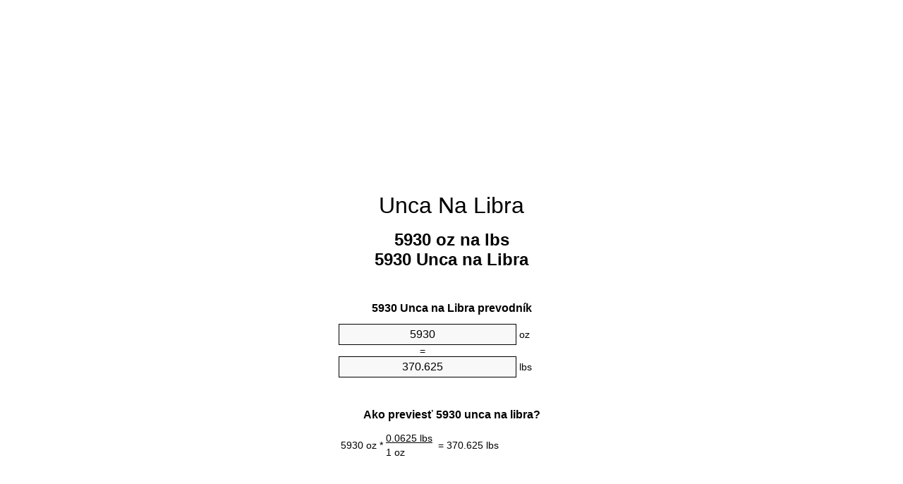

--- FILE ---
content_type: text/html
request_url: https://ounces-to-pounds.appspot.com/4/sk/5930-unca-na-libra.html
body_size: 6091
content:
<!DOCTYPE html><html dir="ltr" lang="sk"><head><meta charset="utf-8"><title>5930 Unca na Libra konvertor jednotiek | 5930 oz na lbs konvertor jednotiek</title> <meta name="description" content="5930 oz na lbs (5930 unca na libra) konvertor jednotiek. Prevod 5930 Unca na Libra vzorca, spoločné hmotnosť konverzie, prevodné tabuľky a ďalšie."> <meta name="keywords" content="5930 oz na lb, 5930 Unca na lb, 5930 Unca na Libra, 5930 oz na lbs, 5930 Unca na lbs"><meta name="viewport" content="width=device-width, initial-scale=1, maximum-scale=1, user-scalable=0"><link rel="icon" type="image/x-icon" href="https://ounces-to-pounds.appspot.com/favicon.ico"><link rel="shortcut icon" type="image/x-icon" href="https://ounces-to-pounds.appspot.com/favicon.ico"><link rel="icon" type="image/gif" href="https://ounces-to-pounds.appspot.com/favicon.gif"><link rel="icon" type="image/png" href="https://ounces-to-pounds.appspot.com/favicon.png"><link rel="apple-touch-icon" href="https://ounces-to-pounds.appspot.com/apple-touch-icon.png"><link rel="apple-touch-icon" href="https://ounces-to-pounds.appspot.com/apple-touch-icon-57x57.png" sizes="57x57"><link rel="apple-touch-icon" href="https://ounces-to-pounds.appspot.com/apple-touch-icon-60x60.png" sizes="60x60"><link rel="apple-touch-icon" href="https://ounces-to-pounds.appspot.com/apple-touch-icon-72x72.png" sizes="72x72"><link rel="apple-touch-icon" href="https://ounces-to-pounds.appspot.com/apple-touch-icon-76x76.png" sizes="76x76"><link rel="apple-touch-icon" href="https://ounces-to-pounds.appspot.com/apple-touch-icon-114x114.png" sizes="114x114"><link rel="apple-touch-icon" href="https://ounces-to-pounds.appspot.com/apple-touch-icon-120x120.png" sizes="120x120"><link rel="apple-touch-icon" href="https://ounces-to-pounds.appspot.com/apple-touch-icon-128x128.png" sizes="128x128"><link rel="apple-touch-icon" href="https://ounces-to-pounds.appspot.com/apple-touch-icon-144x144.png" sizes="144x144"><link rel="apple-touch-icon" href="https://ounces-to-pounds.appspot.com/apple-touch-icon-152x152.png" sizes="152x152"><link rel="apple-touch-icon" href="https://ounces-to-pounds.appspot.com/apple-touch-icon-180x180.png" sizes="180x180"><link rel="apple-touch-icon" href="https://ounces-to-pounds.appspot.com/apple-touch-icon-precomposed.png"><link rel="icon" type="image/png" href="https://ounces-to-pounds.appspot.com/favicon-16x16.png" sizes="16x16"><link rel="icon" type="image/png" href="https://ounces-to-pounds.appspot.com/favicon-32x32.png" sizes="32x32"><link rel="icon" type="image/png" href="https://ounces-to-pounds.appspot.com/favicon-96x96.png" sizes="96x96"><link rel="icon" type="image/png" href="https://ounces-to-pounds.appspot.com/favicon-160x160.png" sizes="160x160"><link rel="icon" type="image/png" href="https://ounces-to-pounds.appspot.com/favicon-192x192.png" sizes="192x192"><link rel="icon" type="image/png" href="https://ounces-to-pounds.appspot.com/favicon-196x196.png" sizes="196x196"><link rel="alternate" href="https://ounces-to-pounds.appspot.com/5930-ounces-to-pounds.html" hreflang="en"><link rel="alternate" href="https://ounces-to-pounds.appspot.com/0/bg/5930-untsiya-v-funt.html" hreflang="bg"><link rel="alternate" href="https://ounces-to-pounds.appspot.com/0/cs/5930-unce-na-libra.html" hreflang="cs"><link rel="alternate" href="https://ounces-to-pounds.appspot.com/0/da/5930-unse-til-pund.html" hreflang="da"><link rel="alternate" href="https://ounces-to-pounds.appspot.com/0/de/5930-unze-in-pfund.html" hreflang="de"><link rel="alternate" href="https://ounces-to-pounds.appspot.com/1/el/5930-oungia-se-limpra.html" hreflang="el"><link rel="alternate" href="https://ounces-to-pounds.appspot.com/1/es/5930-onza-en-libra.html" hreflang="es"><link rel="alternate" href="https://ounces-to-pounds.appspot.com/1/et/5930-unts-et-nael.html" hreflang="et"><link rel="alternate" href="https://ounces-to-pounds.appspot.com/1/fi/5930-unssi-pauna.html" hreflang="fi"><link rel="alternate" href="https://ounces-to-pounds.appspot.com/2/fr/5930-once-en-livre.html" hreflang="fr"><link rel="alternate" href="https://ounces-to-pounds.appspot.com/2/hr/5930-unca-u-funta.html" hreflang="hr"><link rel="alternate" href="https://ounces-to-pounds.appspot.com/2/hu/5930-uncia-font.html" hreflang="hu"><link rel="alternate" href="https://ounces-to-pounds.appspot.com/2/it/5930-oncia-in-libbra.html" hreflang="it"><link rel="alternate" href="https://ounces-to-pounds.appspot.com/3/lt/5930-uncija-iki-svaras.html" hreflang="lt"><link rel="alternate" href="https://ounces-to-pounds.appspot.com/3/mt/5930-uqija-fil-lira.html" hreflang="mt"><link rel="alternate" href="https://ounces-to-pounds.appspot.com/3/nl/5930-ons-naar-pond.html" hreflang="nl"><link rel="alternate" href="https://ounces-to-pounds.appspot.com/3/pl/5930-uncja-na-funt.html" hreflang="pl"><link rel="alternate" href="https://ounces-to-pounds.appspot.com/4/pt/5930-onca-em-libra.html" hreflang="pt"><link rel="alternate" href="https://ounces-to-pounds.appspot.com/4/ro/5930-uncie-in-livra.html" hreflang="ro"><link rel="alternate" href="https://ounces-to-pounds.appspot.com/4/sk/5930-unca-na-libra.html" hreflang="sk"><link rel="alternate" href="https://ounces-to-pounds.appspot.com/4/sv/5930-uns-till-pund.html" hreflang="sv"><link rel="alternate" href="https://ounces-to-pounds.appspot.com/5/af/5930-ons-in-pond.html" hreflang="af"><link rel="alternate" href="https://ounces-to-pounds.appspot.com/5/ar/5930-ounces-to-pounds.html" hreflang="ar"><link rel="alternate" href="https://ounces-to-pounds.appspot.com/5/az/5930-unsiyasi-narinlamaq.html" hreflang="az"><link rel="alternate" href="https://ounces-to-pounds.appspot.com/5/bn/5930-ounces-to-pounds.html" hreflang="bn"><link rel="alternate" href="https://ounces-to-pounds.appspot.com/6/ca/5930-unca-a-lliura.html" hreflang="ca"><link rel="alternate" href="https://ounces-to-pounds.appspot.com/6/hi/5930-ounces-to-pounds.html" hreflang="hi"><link rel="alternate" href="https://ounces-to-pounds.appspot.com/6/id/5930-ons-ke-pon.html" hreflang="id"><link rel="alternate" href="https://ounces-to-pounds.appspot.com/6/ja/5930-ounces-to-pounds.html" hreflang="ja"><link rel="alternate" href="https://ounces-to-pounds.appspot.com/7/ko/5930-ounces-to-pounds.html" hreflang="ko"><link rel="alternate" href="https://ounces-to-pounds.appspot.com/7/no/5930-unse-til-libra.html" hreflang="no"><link rel="alternate" href="https://ounces-to-pounds.appspot.com/7/ru/5930-untsiya-v-funt.html" hreflang="ru"><link rel="alternate" href="https://ounces-to-pounds.appspot.com/7/sl/5930-unca-v-funt.html" hreflang="sl"><link rel="alternate" href="https://ounces-to-pounds.appspot.com/8/sq/5930-derhemi-ne-funta.html" hreflang="sq"><link rel="alternate" href="https://ounces-to-pounds.appspot.com/8/th/5930-ounces-to-pounds.html" hreflang="th"><link rel="alternate" href="https://ounces-to-pounds.appspot.com/8/gu/5930-ounces-to-pounds.html" hreflang="gu"><link rel="alternate" href="https://ounces-to-pounds.appspot.com/8/tr/5930-ons-pound.html" hreflang="tr"><link rel="alternate" href="https://ounces-to-pounds.appspot.com/9/uk/5930-untsiya-v-funt.html" hreflang="uk"><link rel="alternate" href="https://ounces-to-pounds.appspot.com/9/vi/5930-ounce-sang-pound.html" hreflang="vi"><link rel="alternate" href="https://ounces-to-pounds.appspot.com/9/zhs/5930-ounces-to-pounds.html" hreflang="zh-Hans"><link rel="alternate" href="https://ounces-to-pounds.appspot.com/9/zht/5930-ounces-to-pounds.html" hreflang="zh-Hant"><link rel="alternate" href="https://ounces-to-pounds.appspot.com/10/engb/5930-ounces-to-pounds.html" hreflang="en-GB"><link rel="canonical" href="https://ounces-to-pounds.appspot.com/4/sk/5930-unca-na-libra.html">  <meta name="robots" content="index,follow"> <style type="text/css">*{font-family:arial,sans-serif;-webkit-appearance:none;-webkit-touch-callout:none;font-size:14px}body{margin:0;padding:0}.wrapper{width:320px;overflow:hidden;margin:0 auto;background-color:#fff}.ad_1{position:absolute;top:5px;left:calc(50% - 480px);padding:0;margin:0;width:300px;height:600px;overflow:hidden}.ad_2{padding:0;margin:0;width:320px;height:100px;overflow:hidden}.ad_3{padding:0;margin:0;width:320px;height:250px;overflow:hidden}.ad_4{padding:0;margin:0;width:320px;height:250px;display:none;overflow:hidden}.adsense_1{width:300px;height:600px;display:inline-block}.adsense_2{width:320px;height:100px;display:inline-block}.adsense_3{width:300px;height:250px;display:inline-block}.adsense_4{width:300px;height:250px;display:none}.header{overflow:hidden;text-align:center;padding-top:20px}.header a,.header a:active,.header a:hover{font-size:32px;color:#000;text-align:center;text-decoration:none}h1,h2{width:100%;text-align:center;font-weight:bold}h1,h1 span{font-size:24px}h2{font-size:16px;padding-top:30px}img{padding-left:5px;width:310px;height:705px}.text{padding:0 5px 5px 5px}.text a,.text a:hover,.text a:active{color:#005dab}.link_list,.footer ol{list-style:none;padding:0}.link_list li,.footer ol li{width:310px;padding:5px}.link_list li h3{padding:0;margin:0}.link_list li a,.link_list li a:hover,.link_list li a:active,.footer ol li a,.footer ol li a:hover,.footer ol li a:active,.footer ol li span{display:block;padding:5px 0 5px 0;color:#000;text-decoration:none}.link_list li a:hover,.footer ol li a:hover{text-decoration:underline}.link_list li a:after{content:"〉";float:right}input{width:240px;text-align:center;background-color:#f8f8f8;border:1px solid #000;padding:5px;font-size:16px}.center{padding-left:115px}.underline{text-decoration:underline;width:70px}.center1{text-align:center}.left{text-align:left}.right{text-align:right}.common,.common th,.common td{border:1px solid #000;border-collapse:collapse;padding:5px;width:300px}.common th{background-color:#cecece}.common td{width:50%;font-size:12px}.conversion{margin-bottom:20px}.b1{background-color:#f8f8f8}.footer{overflow:hidden;background-color:#dcdcdc;margin-top:30px}.footer ol li,.footer ol li a,.footer ol li span{text-align:center;color:#666}@media(min-width:759px) and (max-width:1014px){.ad_1{width:160px;left:calc(50% - 340px)}.adsense_1{width:160px}}@media(max-width:758px){.ad_1,.adsense_1{display:none}.ad_4,.adsense_4{display:inline-block}}</style><script type="text/javascript">function roundNumber(a,b){return Math.round(Math.round(a*Math.pow(10,b+1))/Math.pow(10,1))/Math.pow(10,b)}function convert(e,a,d,f){var c=document.getElementById(e).value;var b="";if(c!=""){if(!isNaN(c)){b=roundNumber(c*d,f)}}if(document.getElementById(a).hasAttribute("value")){document.getElementById(a).value=b}else{document.getElementById(a).textContent=b}};</script><script type="application/ld+json">
        {
            "@context": "http://schema.org",
            "@type": "WebSite",
            "name": "Unca Na Libra",
            "url": "https://ounces-to-pounds.appspot.com/4/sk/"
        }
    </script><script type="application/ld+json">
        {
            "@context": "http://schema.org",
            "@type": "BreadcrumbList",
            "itemListElement":
            [
                {
                    "@type": "ListItem",
                    "position": 1,
                    "item":
                    {
                        "@id": "https://ounces-to-pounds.appspot.com/4/sk/5930-unca-na-libra.html",
                        "name": "5930 Unca"
                    }
                }
            ]
        }
    </script> </head><body><div class="ad_1"><script async src="//pagead2.googlesyndication.com/pagead/js/adsbygoogle.js"></script><ins class="adsbygoogle adsense_1" data-ad-client="ca-pub-5743809677409270" data-ad-slot="8530502746" data-ad-format="auto"></ins><script>(adsbygoogle=window.adsbygoogle||[]).push({});</script></div><div class="wrapper"><div class="ad_2"><script async src="//pagead2.googlesyndication.com/pagead/js/adsbygoogle.js"></script><ins class="adsbygoogle adsense_2" data-ad-client="ca-pub-5743809677409270" data-ad-slot="1007235945" data-ad-format="auto"></ins><script>(adsbygoogle=window.adsbygoogle||[]).push({});</script></div><div class="header"><header><a title="Unca Na Libra Konvertor Jednotiek" href="https://ounces-to-pounds.appspot.com/4/sk/">Unca Na Libra</a></header></div><div><h1>5930 oz na lbs<br>5930 Unca na Libra</h1></div><div><div><h2>5930 Unca na Libra prevodník</h2></div><div><form><div><input id="from" type="number" min="0" max="1000000000000" step="any" placeholder="1" onkeyup="convert('from', 'to', 0.0625, 10);" onchange="convert('from', 'to', 0.0625, 10);" value="5930">&nbsp;<span class="unit">oz</span></div><div class="center">=</div><div><input id="to" type="number" min="0" max="1000000000000" step="any" placeholder="1" onkeyup="convert('to', 'from', 16.0, 10);" onchange="convert('to', 'from', 16.0, 10);" value="370.625">&nbsp;<span class="unit">lbs</span></div></form></div></div><div><div><h2>Ako previesť 5930 unca na libra?</h2></div><div><table><tr><td class="right" rowspan="2">5930&nbsp;oz *</td><td class="underline">0.0625&nbsp;lbs</td><td class="left" rowspan="2">=&nbsp;370.625&nbsp;lbs</td></tr><tr><td>1 oz</td></tr></table></div></div><div class="ad_3"><script async src="//pagead2.googlesyndication.com/pagead/js/adsbygoogle.js"></script><ins class="adsbygoogle adsense_3" data-ad-client="ca-pub-5743809677409270" data-ad-slot="2483969140" data-ad-format="auto"></ins><script>(adsbygoogle=window.adsbygoogle||[]).push({});</script></div><div><div><h2>Prevod 5930 oz na bežné hmotnosť</h2></div><div><table class="common"><tr><th>Fyzikálna jednotka</th><th>Hmotnosť</th></tr><tr class="b1"><td>Mikrogram</td><td>1.68112672131e+11 µg</td></tr><tr><td>Miligram</td><td>168112672.131 mg</td></tr><tr class="b1"><td>Gram</td><td>168112.672131 g</td></tr><tr><td>Unca</td><td>5930.0 oz</td></tr><tr class="b1"><td>Libra</td><td>370.625 lbs</td></tr><tr><td>Kilogram</td><td>168.112672131 kg</td></tr><tr class="b1"><td>Stone</td><td>26.4732142857 st</td></tr><tr><td>Short Ton</td><td>0.1853125 ton</td></tr><tr class="b1"><td>Tona</td><td>0.1681126721 t</td></tr><tr><td>Long Ton</td><td>0.1654575893 Long tons</td></tr></table></div></div><div class="ad_4"><script async src="//pagead2.googlesyndication.com/pagead/js/adsbygoogle.js"></script><ins class="adsbygoogle adsense_4" data-ad-client="ca-pub-5743809677409270" data-ad-slot="3960702342" data-ad-format="auto"></ins><script>(adsbygoogle=window.adsbygoogle||[]).push({});</script></div><div><div><h2>5930 Unca prevodná tabuľka</h2></div><div><img alt="5930 Unca prevodná tabuľka" src="https://ounces-to-pounds.appspot.com/image/5930.png"></div></div><div><div><h2>Ďalšie unca na libra výpočty</h2></div><div><ol class="link_list"><li class="b1"><a title="5830 oz na lbs | 5830 Unca na Libra" href="https://ounces-to-pounds.appspot.com/4/sk/5830-unca-na-libra.html">5830 Unca na Libra</a></li><li><a title="5840 oz na lbs | 5840 Unca na Libra" href="https://ounces-to-pounds.appspot.com/4/sk/5840-unca-na-libra.html">5840 oz na lb</a></li><li class="b1"><a title="5850 oz na lbs | 5850 Unca na Libra" href="https://ounces-to-pounds.appspot.com/4/sk/5850-unca-na-libra.html">5850 oz na Libra</a></li><li><a title="5860 oz na lbs | 5860 Unca na Libra" href="https://ounces-to-pounds.appspot.com/4/sk/5860-unca-na-libra.html">5860 Unca na lbs</a></li><li class="b1"><a title="5870 oz na lbs | 5870 Unca na Libra" href="https://ounces-to-pounds.appspot.com/4/sk/5870-unca-na-libra.html">5870 oz na Libra</a></li><li><a title="5880 oz na lbs | 5880 Unca na Libra" href="https://ounces-to-pounds.appspot.com/4/sk/5880-unca-na-libra.html">5880 Unca na lb</a></li><li class="b1"><a title="5890 oz na lbs | 5890 Unca na Libra" href="https://ounces-to-pounds.appspot.com/4/sk/5890-unca-na-libra.html">5890 Unca na lb</a></li><li><a title="5900 oz na lbs | 5900 Unca na Libra" href="https://ounces-to-pounds.appspot.com/4/sk/5900-unca-na-libra.html">5900 oz na lb</a></li><li class="b1"><a title="5910 oz na lbs | 5910 Unca na Libra" href="https://ounces-to-pounds.appspot.com/4/sk/5910-unca-na-libra.html">5910 Unca na lb</a></li><li><a title="5920 oz na lbs | 5920 Unca na Libra" href="https://ounces-to-pounds.appspot.com/4/sk/5920-unca-na-libra.html">5920 oz na Libra</a></li><li class="b1"><a title="5930 oz na lbs | 5930 Unca na Libra" href="https://ounces-to-pounds.appspot.com/4/sk/5930-unca-na-libra.html">5930 oz na Libra</a></li><li><a title="5940 oz na lbs | 5940 Unca na Libra" href="https://ounces-to-pounds.appspot.com/4/sk/5940-unca-na-libra.html">5940 oz na lb</a></li><li class="b1"><a title="5950 oz na lbs | 5950 Unca na Libra" href="https://ounces-to-pounds.appspot.com/4/sk/5950-unca-na-libra.html">5950 Unca na lb</a></li><li><a title="5960 oz na lbs | 5960 Unca na Libra" href="https://ounces-to-pounds.appspot.com/4/sk/5960-unca-na-libra.html">5960 Unca na lb</a></li><li class="b1"><a title="5970 oz na lbs | 5970 Unca na Libra" href="https://ounces-to-pounds.appspot.com/4/sk/5970-unca-na-libra.html">5970 oz na lbs</a></li><li><a title="5980 oz na lbs | 5980 Unca na Libra" href="https://ounces-to-pounds.appspot.com/4/sk/5980-unca-na-libra.html">5980 Unca na Libra</a></li><li class="b1"><a title="5990 oz na lbs | 5990 Unca na Libra" href="https://ounces-to-pounds.appspot.com/4/sk/5990-unca-na-libra.html">5990 Unca na Libra</a></li><li><a title="6000 oz na lbs | 6000 Unca na Libra" href="https://ounces-to-pounds.appspot.com/4/sk/6000-unca-na-libra.html">6000 oz na Libra</a></li><li class="b1"><a title="6050 oz na lbs | 6050 Unca na Libra" href="https://ounces-to-pounds.appspot.com/4/sk/6050-unca-na-libra.html">6050 Unca na Libra</a></li><li><a title="6100 oz na lbs | 6100 Unca na Libra" href="https://ounces-to-pounds.appspot.com/4/sk/6100-unca-na-libra.html">6100 Unca na Libra</a></li><li class="b1"><a title="6150 oz na lbs | 6150 Unca na Libra" href="https://ounces-to-pounds.appspot.com/4/sk/6150-unca-na-libra.html">6150 oz na Libra</a></li></ol></div></div> <div><div><h2>Alternatívne hláskovanie</h2></div><div>5930 oz do lb, 5930 oz na lb, 5930 Unca do lb, 5930 Unca na lb, 5930 Unca do Libra, 5930 Unca na Libra, 5930 oz do lbs, 5930 oz na lbs, 5930 Unca do lbs, 5930 Unca na lbs</div></div> <div><div><h2>Iné Jazyky</h2></div><div><ol class="link_list"><li class="b1"><a title="5930 Ounces To Pounds Unit Converter" href="https://ounces-to-pounds.appspot.com/5930-ounces-to-pounds.html" hreflang="en">&lrm;5930 Ounces To Pounds</a></li><li><a title="5930 Унция в Фунт преобразувател на единици" href="https://ounces-to-pounds.appspot.com/0/bg/5930-untsiya-v-funt.html" hreflang="bg">&lrm;5930 Унция в Фунт</a></li><li class="b1"><a title="5930 Unce Na Libra Převod Jednotek" href="https://ounces-to-pounds.appspot.com/0/cs/5930-unce-na-libra.html" hreflang="cs">&lrm;5930 Unce Na Libra</a></li><li><a title="5930 Unse Til Pund Enhedsomregner" href="https://ounces-to-pounds.appspot.com/0/da/5930-unse-til-pund.html" hreflang="da">&lrm;5930 Unse Til Pund</a></li><li class="b1"><a title="5930 Unze In Pfund Einheitenumrechner" href="https://ounces-to-pounds.appspot.com/0/de/5930-unze-in-pfund.html" hreflang="de">&lrm;5930 Unze In Pfund</a></li><li><a title="5930 Ουγγιά σε λίμπρα μετατροπέας μονάδων" href="https://ounces-to-pounds.appspot.com/1/el/5930-oungia-se-limpra.html" hreflang="el">&lrm;5930 Ουγγιά σε λίμπρα</a></li><li class="b1"><a title="5930 Onza En Libra Conversor De Unidades" href="https://ounces-to-pounds.appspot.com/1/es/5930-onza-en-libra.html" hreflang="es">&lrm;5930 Onza En Libra</a></li><li><a title="5930 Unts Et Nael Ühikuteisendi" href="https://ounces-to-pounds.appspot.com/1/et/5930-unts-et-nael.html" hreflang="et">&lrm;5930 Unts Et Nael</a></li><li class="b1"><a title="5930 Unssi Pauna Yksikkömuunnin" href="https://ounces-to-pounds.appspot.com/1/fi/5930-unssi-pauna.html" hreflang="fi">&lrm;5930 Unssi Pauna</a></li><li><a title="5930 Once En Livre Convertisseur D'Unités" href="https://ounces-to-pounds.appspot.com/2/fr/5930-once-en-livre.html" hreflang="fr">&lrm;5930 Once En Livre</a></li><li class="b1"><a title="5930 Unca U Funta Pretvornik Jedinica" href="https://ounces-to-pounds.appspot.com/2/hr/5930-unca-u-funta.html" hreflang="hr">&lrm;5930 Unca U Funta</a></li><li><a title="5930 Uncia Font Mértékegység Átváltó" href="https://ounces-to-pounds.appspot.com/2/hu/5930-uncia-font.html" hreflang="hu">&lrm;5930 Uncia Font</a></li><li class="b1"><a title="5930 Oncia In Libbra Convertitore Di Unità" href="https://ounces-to-pounds.appspot.com/2/it/5930-oncia-in-libbra.html" hreflang="it">&lrm;5930 Oncia In Libbra</a></li><li><a title="5930 Uncija Iki Svaras Vieneto Konverterio" href="https://ounces-to-pounds.appspot.com/3/lt/5930-uncija-iki-svaras.html" hreflang="lt">&lrm;5930 Uncija Iki Svaras</a></li><li class="b1"><a title="5930 Uqija Fil Lira Konvertitur Unità" href="https://ounces-to-pounds.appspot.com/3/mt/5930-uqija-fil-lira.html" hreflang="mt">&lrm;5930 Uqija Fil Lira</a></li><li><a title="5930 Ons Naar Pond Eenheden Converter" href="https://ounces-to-pounds.appspot.com/3/nl/5930-ons-naar-pond.html" hreflang="nl">&lrm;5930 Ons Naar Pond</a></li><li class="b1"><a title="5930 Uncja Na Funt Przelicznik Jednostek" href="https://ounces-to-pounds.appspot.com/3/pl/5930-uncja-na-funt.html" hreflang="pl">&lrm;5930 Uncja Na Funt</a></li><li><a title="5930 Onça Em Libra Conversor De Unidades" href="https://ounces-to-pounds.appspot.com/4/pt/5930-onca-em-libra.html" hreflang="pt">&lrm;5930 Onça Em Libra</a></li><li class="b1"><a title="5930 Uncie în livră Convertor Unități De Măsură" href="https://ounces-to-pounds.appspot.com/4/ro/5930-uncie-in-livra.html" hreflang="ro">&lrm;5930 Uncie în livră</a></li><li><a title="5930 Unca Na Libra Konvertor Jednotiek" href="https://ounces-to-pounds.appspot.com/4/sk/5930-unca-na-libra.html" hreflang="sk">&lrm;5930 Unca Na Libra</a></li><li class="b1"><a title="5930 Uns Till Pund Enhetsomvandlaren" href="https://ounces-to-pounds.appspot.com/4/sv/5930-uns-till-pund.html" hreflang="sv">&lrm;5930 Uns Till Pund</a></li><li><a title="5930 Ons In Pond Eenheid Converter" href="https://ounces-to-pounds.appspot.com/5/af/5930-ons-in-pond.html" hreflang="af">&lrm;5930 Ons In Pond</a></li><li class="b1"><a title="5930 محوّل الوحدات رطل إلى أونصة" href="https://ounces-to-pounds.appspot.com/5/ar/5930-ounces-to-pounds.html" hreflang="ar">&rlm;5930 رطل إلى أونصة</a></li><li><a title="5930 Unsiyası Narınlamaq Vahid Converter" href="https://ounces-to-pounds.appspot.com/5/az/5930-unsiyasi-narinlamaq.html" hreflang="az">&lrm;5930 Unsiyası Narınlamaq</a></li><li class="b1"><a title="5930 আউন্স মধ্যে পাউন্ড ইউনিট কনভার্টার" href="https://ounces-to-pounds.appspot.com/5/bn/5930-ounces-to-pounds.html" hreflang="bn">&lrm;5930 আউন্স মধ্যে পাউন্ড</a></li><li><a title="5930 Unça A Lliura Convertidor D'Unitats" href="https://ounces-to-pounds.appspot.com/6/ca/5930-unca-a-lliura.html" hreflang="ca">&lrm;5930 Unça A Lliura</a></li><li class="b1"><a title="5930 औंस से पाउण्ड इकाई कन्वर्टर" href="https://ounces-to-pounds.appspot.com/6/hi/5930-ounces-to-pounds.html" hreflang="hi">&lrm;5930 औंस से पाउण्ड</a></li><li><a title="5930 Ons Ke Pon Pengonversi Satuan" href="https://ounces-to-pounds.appspot.com/6/id/5930-ons-ke-pon.html" hreflang="id">&lrm;5930 Ons Ke Pon</a></li><li class="b1"><a title="5930 オンスからポンド単位のコンバータ" href="https://ounces-to-pounds.appspot.com/6/ja/5930-ounces-to-pounds.html" hreflang="ja">&lrm;5930 オンスからポンドまで</a></li><li><a title="5930 온스 파운드 변환기 미터" href="https://ounces-to-pounds.appspot.com/7/ko/5930-ounces-to-pounds.html" hreflang="ko">&lrm;5930 온스 파운드</a></li><li class="b1"><a title="5930 Unse Til Libra Enhetskovertering" href="https://ounces-to-pounds.appspot.com/7/no/5930-unse-til-libra.html" hreflang="no">&lrm;5930 Unse Til Libra</a></li><li><a title="5930 Унция в Фунт конвертер единиц" href="https://ounces-to-pounds.appspot.com/7/ru/5930-untsiya-v-funt.html" hreflang="ru">&lrm;5930 Унция в Фунт</a></li><li class="b1"><a title="5930 Unča V Funt Pretvornik Enot" href="https://ounces-to-pounds.appspot.com/7/sl/5930-unca-v-funt.html" hreflang="sl">&lrm;5930 Unča V Funt</a></li><li><a title="5930 Dërhemi Në Funta Njësi Converter" href="https://ounces-to-pounds.appspot.com/8/sq/5930-derhemi-ne-funta.html" hreflang="sq">&lrm;5930 Dërhemi Në Funta</a></li><li class="b1"><a title="5930 ออนซ์ปอนด์แปลงหน่วย" href="https://ounces-to-pounds.appspot.com/8/th/5930-ounces-to-pounds.html" hreflang="th">&lrm;5930 ออนซ์ปอนด์</a></li><li><a title="5930 ઔંસ પાઉન્ડ પરિવર્તક માટે ઇંચ" href="https://ounces-to-pounds.appspot.com/8/gu/5930-ounces-to-pounds.html" hreflang="gu">&lrm;5930 ઔંસ પાઉન્ડ</a></li><li class="b1"><a title="5930 Ons Pound Birim Dönüştürücü" href="https://ounces-to-pounds.appspot.com/8/tr/5930-ons-pound.html" hreflang="tr">&lrm;5930 Ons Pound</a></li><li><a title="5930 Унція в Фунт конвертор величин" href="https://ounces-to-pounds.appspot.com/9/uk/5930-untsiya-v-funt.html" hreflang="uk">&lrm;5930 Унція в Фунт</a></li><li class="b1"><a title="5930 Ounce Sang Pound Trình Chuyển đổi đơn Vị" href="https://ounces-to-pounds.appspot.com/9/vi/5930-ounce-sang-pound.html" hreflang="vi">&lrm;5930 Ounce Sang Pound</a></li><li><a title="5930 盎司为磅位换算" href="https://ounces-to-pounds.appspot.com/9/zhs/5930-ounces-to-pounds.html" hreflang="zh-Hans">&lrm;5930 盎司为磅</a></li><li class="b1"><a title="5930 盎司至磅位換算" href="https://ounces-to-pounds.appspot.com/9/zht/5930-ounces-to-pounds.html" hreflang="zh-Hant">&lrm;5930 盎司至磅</a></li><li><a title="5930 Ounces To Pounds Unit Converter" href="https://ounces-to-pounds.appspot.com/10/engb/5930-ounces-to-pounds.html" hreflang="en-GB">&lrm;5930 Ounces To Pounds</a></li></ol></div></div> <div class="footer"><footer><ol><li><a title="Mapa sídla 0.1 - 100 | Unca Na Libra Konvertor Jednotiek" href="https://ounces-to-pounds.appspot.com/4/sk/sitemap-1.html">Mapa sídla 0.1 - 100</a></li><li><a title="Mapa sídla 101 - 1000 | Unca Na Libra Konvertor Jednotiek" href="https://ounces-to-pounds.appspot.com/4/sk/sitemap-2.html">Mapa sídla 101 - 1000</a></li><li><a title="Mapa sídla 1010 - 10000 | Unca Na Libra Konvertor Jednotiek" href="https://ounces-to-pounds.appspot.com/4/sk/sitemap-3.html">Mapa sídla 1010 - 10000</a></li><li><a title="Impressum | Unca Na Libra Konvertor Jednotiek" href="https://ounces-to-pounds.appspot.com/4/sk/impressum.html" rel="nofollow">Impressum</a></li><li><span>&copy; Meta Technologies GmbH</span></li></ol></footer></div></div></body></html>

--- FILE ---
content_type: text/html; charset=utf-8
request_url: https://www.google.com/recaptcha/api2/aframe
body_size: 268
content:
<!DOCTYPE HTML><html><head><meta http-equiv="content-type" content="text/html; charset=UTF-8"></head><body><script nonce="umOBnz2VLzghIfGVlFKrbw">/** Anti-fraud and anti-abuse applications only. See google.com/recaptcha */ try{var clients={'sodar':'https://pagead2.googlesyndication.com/pagead/sodar?'};window.addEventListener("message",function(a){try{if(a.source===window.parent){var b=JSON.parse(a.data);var c=clients[b['id']];if(c){var d=document.createElement('img');d.src=c+b['params']+'&rc='+(localStorage.getItem("rc::a")?sessionStorage.getItem("rc::b"):"");window.document.body.appendChild(d);sessionStorage.setItem("rc::e",parseInt(sessionStorage.getItem("rc::e")||0)+1);localStorage.setItem("rc::h",'1769249254557');}}}catch(b){}});window.parent.postMessage("_grecaptcha_ready", "*");}catch(b){}</script></body></html>